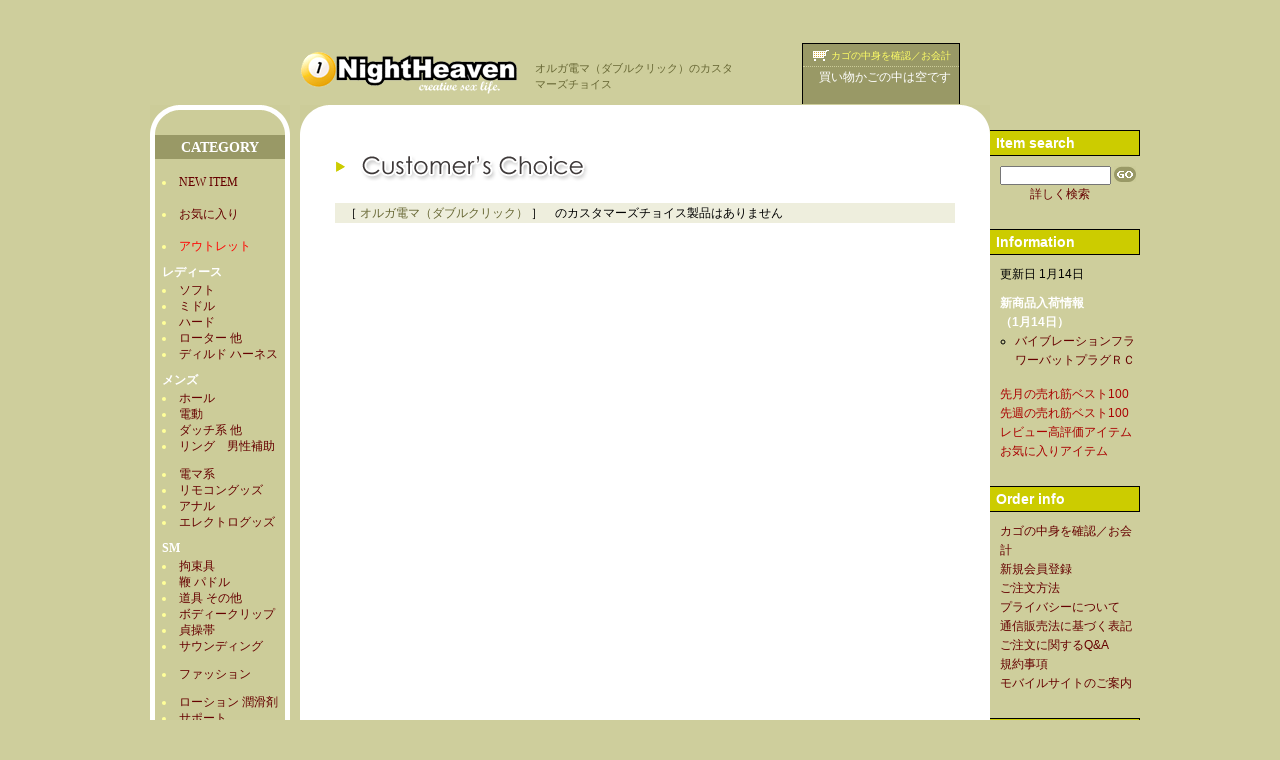

--- FILE ---
content_type: text/html
request_url: https://www.1night-heaven.com/shop/choice/D525.html
body_size: 7711
content:
<?xml version="1.0" encoding="UTF-8"?>
<!DOCTYPE html PUBLIC "-//W3C//DTD XHTML 1.0 Transitional//EN" "http://www.w3.org/TR/xhtml1/DTD/xhtml1-transitional.dtd">
<html xmlns="http://www.w3.org/1999/xhtml" lang="ja" xml:lang="ja">
<head>

<link rel="alternate" media="only screen and (max-width: 640px)" href="https://www.1night-heaven.com/sp/choice/?sc=D525" />
<link rel="alternate" media="handheld" href="https://www.1night-heaven.com/sp/choice/?sc=D525" />

<meta http-equiv="Content-Type" content="text/html; charset=UTF-8" />
<meta http-equiv="content-style-type" content="text/css" />
<meta http-equiv="content-script-type" content="text/javascript" />
<title>オルガ電マ（ダブルクリック）のカスタマーズチョイス｜アダルトグッズ通販 ワンナイトヘブン</title>
<meta name="description" content="ワンナイトヘブンでオルガ電マ（ダブルクリック）を買った人は、こんなアダルトグッズも購入しています。各商品の購入傾向や似た趣向を持つ方のおもちゃ選びを参考になさってください。" />
<meta name="Keywords" content="アダルトグッズ,通販,激安,ショップ" />

<link href="/shop/all.css" rel="stylesheet" type="text/css" />
<link href="/shop/category.css" rel="stylesheet" type="text/css" />
<link href="/shop/menu.css" rel="stylesheet" type="text/css" />
<link href="/shop/list.css" rel="stylesheet" type="text/css" />

<!--[if IE]>
<link href="/shop/ie.css" rel="stylesheet" type="text/css" />
<![endif]-->
<script type="text/javascript" src="/shop/1night.js"></script>
</head>
<body>
<div id="box">
<div id="header">
<h1>オルガ電マ（ダブルクリック）のカスタマーズチョイス</h1>
<a href="/shop/"><img src="/shop/image/heaven.gif" alt="1 NIGHT-HEAVEN アダルトグッズ安心通販 ワンナイトヘブン" width="232" height="43" /></a>

<div id="cart">
<p class="border"><img src="/shop/image/cart.gif" alt="カゴ" width="20" height="15" /><a href="/shop/co/cart.php">カゴの中身を確認／お会計</a></p>
<p>買い物かごの中は空です</p><p>&nbsp;</p>

</div>
</div>
<script>
  (function(i,s,o,g,r,a,m){i['GoogleAnalyticsObject']=r;i[r]=i[r]||function(){
  (i[r].q=i[r].q||[]).push(arguments)},i[r].l=1*new Date();a=s.createElement(o),
  m=s.getElementsByTagName(o)[0];a.async=1;a.src=g;m.parentNode.insertBefore(a,m)
  })(window,document,'script','https://www.google-analytics.com/analytics.js','ga');

  ga('create', 'UA-26464032-1', 'auto');
  ga('send', 'pageview');

</script>



<div id="category">
<div id="category-inner"> <img src="/shop/image/cate-top.gif" alt="アダルトグッズ通販 1 Night-Heaven" width="140" height="30" /><p>CATEGORY </p>
<ul>
<li class="nomal"><a href="/shop/catout/ZZ03.html">NEW ITEM</a></li>
<br>
<li class="nomal"><a href="/shop/catout/fav/">お気に入り</a></li>
<br>
<li class="nomal"><a href="/shop/catout/L103.html"><font color="#FF0000">アウトレット</a></font></li>
<li class="sub">レディース</li>
<li class="nomal"><a href="/shop/catout/A103.html">ソフト</a></li>
<li class="nomal"><a href="/shop/catout/A203.html">ミドル</a></li>
<li class="nomal"><a href="/shop/catout/A303.html">ハード</a></li>
<li class="nomal"><a href="/shop/catout/A403.html">ローター 他</a></li>
<li class="nomal"><a href="/shop/catout/A503.html">ディルド ハーネス</a></li>

<li class="sub">メンズ</li>
<li class="nomal"><a href="/shop/catout/B103.html">ホール</a></li>
<li class="nomal"><a href="/shop/catout/B203.html">電動</a></li>
<li class="nomal"><a href="/shop/catout/B303.html">ダッチ系 他</a></li>
<li class="nomal"><a href="/shop/catout/B403.html">リング　男性補助</a></li>
<li class="space"><a href="/shop/catout/A603.html">電マ系</a></li>
<li class="nomal"><a href="/shop/catout/C103.html">リモコングッズ</a></li>
<li class="nomal"><a href="/shop/catout/D103.html">アナル</a></li>
<li class="nomal"><a href="/shop/catout/H103.html">エレクトログッズ</a></li>

<li class="sub">SM</li>
<li class="nomal"><a href="/shop/kcatout/sm-splove.html">拘束具</a></li>
<li class="nomal"><a href="/shop/catout/E203.html">鞭 パドル</a></li>
<li class="nomal"><a href="/shop/catout/E303.html">道具 その他</a></li>
<li class="nomal"><a href="/shop/catout/E403.html">ボディークリップ</a></li>
<li class="nomal"><a href="/shop/catout/GB03.html">貞操帯</a></li>
<li class="nomal"><a href="/shop/catout/GA03.html">サウンディング</a></li>


<li class="space"><a href="/shop/kcatout/fa_new.html">ファッション</a></li>

<li class="space"><a href="/shop/catout/G103.html">ローション 潤滑剤</a></li>
<li class="nomal"><a href="/shop/catout/I103.html">サポート</a></li>
<li class="nomal"><a href="/shop/catout/J103.html">その他</a></li>
<li class="nomal"><a href="/shop/catout/WT03.html">How To</a> </li>
<li class="nomal"><a href="/shop/kcatout/o-com.html">コンドーム</a></li>


</ul>
</div>
</div>
<div id="main">
<p id="corner"><img src="/shop/image/corner-r.gif" alt="1 NIGHT-HEAVEN アダルトグッズ安心通販 ワンナイトヘブン" width="30" height="30" /></p>
<div id="main-inner">
<h2 class="list"><img src="/shop/image/t-choice.gif" alt="カスタマーズチョイス" width="240" height="40" /></h2>
<p id="list-row">［ <a href="/shop/details/D525.html">オルガ電マ（ダブルクリック）</a> ］　のカスタマーズチョイス製品はありません</p>
</div><br />
<p id="copyright">Copyright (C) 1997 1NightHeaven.com</p>
<p id="corner-b"><img src="/shop/image/corner-rb.gif" alt="1 NIGHT-HEAVEN アダルトグッズ安心通販 ワンナイトヘブン" width="30" height="30" /></p>
</div>

<div id="menu">
<h3>Item search</h3>
<form action="/shop/search/search.php" method="get">
<input name="keyword" value="" id="keyword" type="text" />
<input type="submit" id="button" />
</form>
<p id="search"><a href="/shop/search.html">詳しく検索</a></p>
<h3>Information</h3>
<ul>
<li class="spacer">更新日 1月14日</li>
<li class="new">新商品入荷情報</li>
<li class="new">（1月14日）</li>

<li id="new-item"><a href="/shop/catout/ZZ03.html">バイブレーションフラワーバットプラグＲＣ</a></li>
<li class="best"><a href="/shop/best100/best100.html">先月の売れ筋ベスト100</a></li>
<li class="best"><a href="/shop/best100/best100w.html">先週の売れ筋ベスト100</a></li>
<li class="best"><a href="/shop/best100/best100r.html">レビュー高評価アイテム</a></li>
<li class="best"><a href="/shop/catout/fav/">お気に入りアイテム</a></li>
</ul>
<h3>Order info</h3>
<ul>
<li><a href="/shop/co/cart.php">カゴの中身を確認／お会計</a></li>
<li><a href="https://1night-heaven.com/membersadd/registmember.php" target="_blank">新規会員登録</a></li>
<li><a href="/shop/order-info.html">ご注文方法</a></li>
<li><a href="/shop/privacy.html">プライバシーについて</a></li>
<li><a href="/shop/legal.html">通信販売法に基づく表記</a></li>
<li><a href="/shop/qa.html">ご注文に関するQ&amp;A</a></li>
<li><a href="/shop/kiyaku.html">規約事項</a></li>
<li><a href="/shop/mobile.html">モバイルサイトのご案内</a></li>
</ul>
<h3>Customer support</h3>
<ul>
<li><a href="https://1night-heaven.com/cgi-local/aclogin.htm" target="_blank" onmouseover="status='ご注文状況の確認'; return true">ご注文状況の確認</a></li>
<li><a href="https://1night-heaven.com/members/" target="_blank">会員エリアログイン</a></li>
<li><a href="/shop/mailform.html">お問い合わせ</a></li>
</ul>

<h3>Featured product</h3>


</div>
</div>
</body>
</html>
